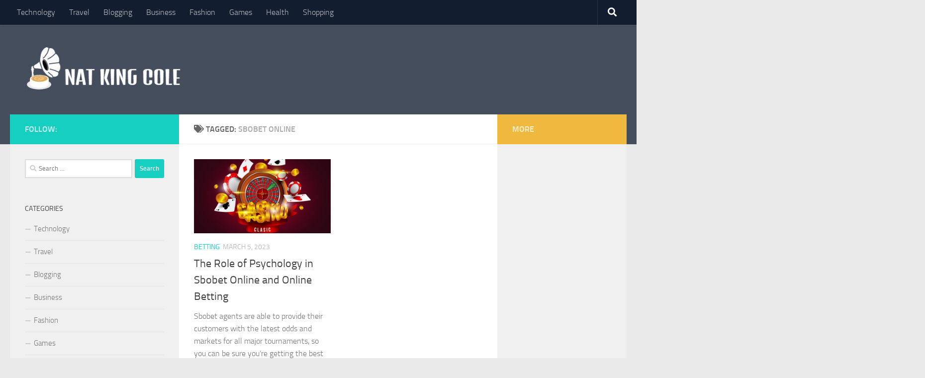

--- FILE ---
content_type: text/html; charset=UTF-8
request_url: https://naotenhoideia.com/tag/sbobet-online/
body_size: 9871
content:
<!DOCTYPE html>
<html class="no-js" lang="en-US">
<head>
  <meta charset="UTF-8">
  <meta name="viewport" content="width=device-width, initial-scale=1.0">
  <link rel="profile" href="https://gmpg.org/xfn/11" />
  <link rel="pingback" href="https://naotenhoideia.com/xmlrpc.php">

  <title>sbobet online &#8211; Nat King Cole</title>
<meta name='robots' content='max-image-preview:large' />
<script>document.documentElement.className = document.documentElement.className.replace("no-js","js");</script>
<link rel="alternate" type="application/rss+xml" title="Nat King Cole &raquo; Feed" href="https://naotenhoideia.com/feed/" />
<link rel="alternate" type="application/rss+xml" title="Nat King Cole &raquo; sbobet online Tag Feed" href="https://naotenhoideia.com/tag/sbobet-online/feed/" />
<style id='wp-img-auto-sizes-contain-inline-css'>
img:is([sizes=auto i],[sizes^="auto," i]){contain-intrinsic-size:3000px 1500px}
/*# sourceURL=wp-img-auto-sizes-contain-inline-css */
</style>

<style id='wp-emoji-styles-inline-css'>

	img.wp-smiley, img.emoji {
		display: inline !important;
		border: none !important;
		box-shadow: none !important;
		height: 1em !important;
		width: 1em !important;
		margin: 0 0.07em !important;
		vertical-align: -0.1em !important;
		background: none !important;
		padding: 0 !important;
	}
/*# sourceURL=wp-emoji-styles-inline-css */
</style>
<link rel='stylesheet' id='wp-block-library-css' href='https://naotenhoideia.com/wp-includes/css/dist/block-library/style.min.css?ver=6.9' media='all' />
<style id='wp-block-archives-inline-css'>
.wp-block-archives{box-sizing:border-box}.wp-block-archives-dropdown label{display:block}
/*# sourceURL=https://naotenhoideia.com/wp-includes/blocks/archives/style.min.css */
</style>
<style id='wp-block-categories-inline-css'>
.wp-block-categories{box-sizing:border-box}.wp-block-categories.alignleft{margin-right:2em}.wp-block-categories.alignright{margin-left:2em}.wp-block-categories.wp-block-categories-dropdown.aligncenter{text-align:center}.wp-block-categories .wp-block-categories__label{display:block;width:100%}
/*# sourceURL=https://naotenhoideia.com/wp-includes/blocks/categories/style.min.css */
</style>
<style id='wp-block-heading-inline-css'>
h1:where(.wp-block-heading).has-background,h2:where(.wp-block-heading).has-background,h3:where(.wp-block-heading).has-background,h4:where(.wp-block-heading).has-background,h5:where(.wp-block-heading).has-background,h6:where(.wp-block-heading).has-background{padding:1.25em 2.375em}h1.has-text-align-left[style*=writing-mode]:where([style*=vertical-lr]),h1.has-text-align-right[style*=writing-mode]:where([style*=vertical-rl]),h2.has-text-align-left[style*=writing-mode]:where([style*=vertical-lr]),h2.has-text-align-right[style*=writing-mode]:where([style*=vertical-rl]),h3.has-text-align-left[style*=writing-mode]:where([style*=vertical-lr]),h3.has-text-align-right[style*=writing-mode]:where([style*=vertical-rl]),h4.has-text-align-left[style*=writing-mode]:where([style*=vertical-lr]),h4.has-text-align-right[style*=writing-mode]:where([style*=vertical-rl]),h5.has-text-align-left[style*=writing-mode]:where([style*=vertical-lr]),h5.has-text-align-right[style*=writing-mode]:where([style*=vertical-rl]),h6.has-text-align-left[style*=writing-mode]:where([style*=vertical-lr]),h6.has-text-align-right[style*=writing-mode]:where([style*=vertical-rl]){rotate:180deg}
/*# sourceURL=https://naotenhoideia.com/wp-includes/blocks/heading/style.min.css */
</style>
<style id='wp-block-group-inline-css'>
.wp-block-group{box-sizing:border-box}:where(.wp-block-group.wp-block-group-is-layout-constrained){position:relative}
/*# sourceURL=https://naotenhoideia.com/wp-includes/blocks/group/style.min.css */
</style>
<style id='global-styles-inline-css'>
:root{--wp--preset--aspect-ratio--square: 1;--wp--preset--aspect-ratio--4-3: 4/3;--wp--preset--aspect-ratio--3-4: 3/4;--wp--preset--aspect-ratio--3-2: 3/2;--wp--preset--aspect-ratio--2-3: 2/3;--wp--preset--aspect-ratio--16-9: 16/9;--wp--preset--aspect-ratio--9-16: 9/16;--wp--preset--color--black: #000000;--wp--preset--color--cyan-bluish-gray: #abb8c3;--wp--preset--color--white: #ffffff;--wp--preset--color--pale-pink: #f78da7;--wp--preset--color--vivid-red: #cf2e2e;--wp--preset--color--luminous-vivid-orange: #ff6900;--wp--preset--color--luminous-vivid-amber: #fcb900;--wp--preset--color--light-green-cyan: #7bdcb5;--wp--preset--color--vivid-green-cyan: #00d084;--wp--preset--color--pale-cyan-blue: #8ed1fc;--wp--preset--color--vivid-cyan-blue: #0693e3;--wp--preset--color--vivid-purple: #9b51e0;--wp--preset--gradient--vivid-cyan-blue-to-vivid-purple: linear-gradient(135deg,rgb(6,147,227) 0%,rgb(155,81,224) 100%);--wp--preset--gradient--light-green-cyan-to-vivid-green-cyan: linear-gradient(135deg,rgb(122,220,180) 0%,rgb(0,208,130) 100%);--wp--preset--gradient--luminous-vivid-amber-to-luminous-vivid-orange: linear-gradient(135deg,rgb(252,185,0) 0%,rgb(255,105,0) 100%);--wp--preset--gradient--luminous-vivid-orange-to-vivid-red: linear-gradient(135deg,rgb(255,105,0) 0%,rgb(207,46,46) 100%);--wp--preset--gradient--very-light-gray-to-cyan-bluish-gray: linear-gradient(135deg,rgb(238,238,238) 0%,rgb(169,184,195) 100%);--wp--preset--gradient--cool-to-warm-spectrum: linear-gradient(135deg,rgb(74,234,220) 0%,rgb(151,120,209) 20%,rgb(207,42,186) 40%,rgb(238,44,130) 60%,rgb(251,105,98) 80%,rgb(254,248,76) 100%);--wp--preset--gradient--blush-light-purple: linear-gradient(135deg,rgb(255,206,236) 0%,rgb(152,150,240) 100%);--wp--preset--gradient--blush-bordeaux: linear-gradient(135deg,rgb(254,205,165) 0%,rgb(254,45,45) 50%,rgb(107,0,62) 100%);--wp--preset--gradient--luminous-dusk: linear-gradient(135deg,rgb(255,203,112) 0%,rgb(199,81,192) 50%,rgb(65,88,208) 100%);--wp--preset--gradient--pale-ocean: linear-gradient(135deg,rgb(255,245,203) 0%,rgb(182,227,212) 50%,rgb(51,167,181) 100%);--wp--preset--gradient--electric-grass: linear-gradient(135deg,rgb(202,248,128) 0%,rgb(113,206,126) 100%);--wp--preset--gradient--midnight: linear-gradient(135deg,rgb(2,3,129) 0%,rgb(40,116,252) 100%);--wp--preset--font-size--small: 13px;--wp--preset--font-size--medium: 20px;--wp--preset--font-size--large: 36px;--wp--preset--font-size--x-large: 42px;--wp--preset--spacing--20: 0.44rem;--wp--preset--spacing--30: 0.67rem;--wp--preset--spacing--40: 1rem;--wp--preset--spacing--50: 1.5rem;--wp--preset--spacing--60: 2.25rem;--wp--preset--spacing--70: 3.38rem;--wp--preset--spacing--80: 5.06rem;--wp--preset--shadow--natural: 6px 6px 9px rgba(0, 0, 0, 0.2);--wp--preset--shadow--deep: 12px 12px 50px rgba(0, 0, 0, 0.4);--wp--preset--shadow--sharp: 6px 6px 0px rgba(0, 0, 0, 0.2);--wp--preset--shadow--outlined: 6px 6px 0px -3px rgb(255, 255, 255), 6px 6px rgb(0, 0, 0);--wp--preset--shadow--crisp: 6px 6px 0px rgb(0, 0, 0);}:where(.is-layout-flex){gap: 0.5em;}:where(.is-layout-grid){gap: 0.5em;}body .is-layout-flex{display: flex;}.is-layout-flex{flex-wrap: wrap;align-items: center;}.is-layout-flex > :is(*, div){margin: 0;}body .is-layout-grid{display: grid;}.is-layout-grid > :is(*, div){margin: 0;}:where(.wp-block-columns.is-layout-flex){gap: 2em;}:where(.wp-block-columns.is-layout-grid){gap: 2em;}:where(.wp-block-post-template.is-layout-flex){gap: 1.25em;}:where(.wp-block-post-template.is-layout-grid){gap: 1.25em;}.has-black-color{color: var(--wp--preset--color--black) !important;}.has-cyan-bluish-gray-color{color: var(--wp--preset--color--cyan-bluish-gray) !important;}.has-white-color{color: var(--wp--preset--color--white) !important;}.has-pale-pink-color{color: var(--wp--preset--color--pale-pink) !important;}.has-vivid-red-color{color: var(--wp--preset--color--vivid-red) !important;}.has-luminous-vivid-orange-color{color: var(--wp--preset--color--luminous-vivid-orange) !important;}.has-luminous-vivid-amber-color{color: var(--wp--preset--color--luminous-vivid-amber) !important;}.has-light-green-cyan-color{color: var(--wp--preset--color--light-green-cyan) !important;}.has-vivid-green-cyan-color{color: var(--wp--preset--color--vivid-green-cyan) !important;}.has-pale-cyan-blue-color{color: var(--wp--preset--color--pale-cyan-blue) !important;}.has-vivid-cyan-blue-color{color: var(--wp--preset--color--vivid-cyan-blue) !important;}.has-vivid-purple-color{color: var(--wp--preset--color--vivid-purple) !important;}.has-black-background-color{background-color: var(--wp--preset--color--black) !important;}.has-cyan-bluish-gray-background-color{background-color: var(--wp--preset--color--cyan-bluish-gray) !important;}.has-white-background-color{background-color: var(--wp--preset--color--white) !important;}.has-pale-pink-background-color{background-color: var(--wp--preset--color--pale-pink) !important;}.has-vivid-red-background-color{background-color: var(--wp--preset--color--vivid-red) !important;}.has-luminous-vivid-orange-background-color{background-color: var(--wp--preset--color--luminous-vivid-orange) !important;}.has-luminous-vivid-amber-background-color{background-color: var(--wp--preset--color--luminous-vivid-amber) !important;}.has-light-green-cyan-background-color{background-color: var(--wp--preset--color--light-green-cyan) !important;}.has-vivid-green-cyan-background-color{background-color: var(--wp--preset--color--vivid-green-cyan) !important;}.has-pale-cyan-blue-background-color{background-color: var(--wp--preset--color--pale-cyan-blue) !important;}.has-vivid-cyan-blue-background-color{background-color: var(--wp--preset--color--vivid-cyan-blue) !important;}.has-vivid-purple-background-color{background-color: var(--wp--preset--color--vivid-purple) !important;}.has-black-border-color{border-color: var(--wp--preset--color--black) !important;}.has-cyan-bluish-gray-border-color{border-color: var(--wp--preset--color--cyan-bluish-gray) !important;}.has-white-border-color{border-color: var(--wp--preset--color--white) !important;}.has-pale-pink-border-color{border-color: var(--wp--preset--color--pale-pink) !important;}.has-vivid-red-border-color{border-color: var(--wp--preset--color--vivid-red) !important;}.has-luminous-vivid-orange-border-color{border-color: var(--wp--preset--color--luminous-vivid-orange) !important;}.has-luminous-vivid-amber-border-color{border-color: var(--wp--preset--color--luminous-vivid-amber) !important;}.has-light-green-cyan-border-color{border-color: var(--wp--preset--color--light-green-cyan) !important;}.has-vivid-green-cyan-border-color{border-color: var(--wp--preset--color--vivid-green-cyan) !important;}.has-pale-cyan-blue-border-color{border-color: var(--wp--preset--color--pale-cyan-blue) !important;}.has-vivid-cyan-blue-border-color{border-color: var(--wp--preset--color--vivid-cyan-blue) !important;}.has-vivid-purple-border-color{border-color: var(--wp--preset--color--vivid-purple) !important;}.has-vivid-cyan-blue-to-vivid-purple-gradient-background{background: var(--wp--preset--gradient--vivid-cyan-blue-to-vivid-purple) !important;}.has-light-green-cyan-to-vivid-green-cyan-gradient-background{background: var(--wp--preset--gradient--light-green-cyan-to-vivid-green-cyan) !important;}.has-luminous-vivid-amber-to-luminous-vivid-orange-gradient-background{background: var(--wp--preset--gradient--luminous-vivid-amber-to-luminous-vivid-orange) !important;}.has-luminous-vivid-orange-to-vivid-red-gradient-background{background: var(--wp--preset--gradient--luminous-vivid-orange-to-vivid-red) !important;}.has-very-light-gray-to-cyan-bluish-gray-gradient-background{background: var(--wp--preset--gradient--very-light-gray-to-cyan-bluish-gray) !important;}.has-cool-to-warm-spectrum-gradient-background{background: var(--wp--preset--gradient--cool-to-warm-spectrum) !important;}.has-blush-light-purple-gradient-background{background: var(--wp--preset--gradient--blush-light-purple) !important;}.has-blush-bordeaux-gradient-background{background: var(--wp--preset--gradient--blush-bordeaux) !important;}.has-luminous-dusk-gradient-background{background: var(--wp--preset--gradient--luminous-dusk) !important;}.has-pale-ocean-gradient-background{background: var(--wp--preset--gradient--pale-ocean) !important;}.has-electric-grass-gradient-background{background: var(--wp--preset--gradient--electric-grass) !important;}.has-midnight-gradient-background{background: var(--wp--preset--gradient--midnight) !important;}.has-small-font-size{font-size: var(--wp--preset--font-size--small) !important;}.has-medium-font-size{font-size: var(--wp--preset--font-size--medium) !important;}.has-large-font-size{font-size: var(--wp--preset--font-size--large) !important;}.has-x-large-font-size{font-size: var(--wp--preset--font-size--x-large) !important;}
/*# sourceURL=global-styles-inline-css */
</style>

<style id='classic-theme-styles-inline-css'>
/*! This file is auto-generated */
.wp-block-button__link{color:#fff;background-color:#32373c;border-radius:9999px;box-shadow:none;text-decoration:none;padding:calc(.667em + 2px) calc(1.333em + 2px);font-size:1.125em}.wp-block-file__button{background:#32373c;color:#fff;text-decoration:none}
/*# sourceURL=/wp-includes/css/classic-themes.min.css */
</style>
<link rel='stylesheet' id='hueman-main-style-css' href='https://naotenhoideia.com/wp-content/themes/hueman/assets/front/css/main.min.css?ver=3.7.27' media='all' />
<style id='hueman-main-style-inline-css'>
body { font-size:1.00rem; }@media only screen and (min-width: 720px) {
        .nav > li { font-size:1.00rem; }
      }.is-scrolled #header #nav-mobile { background-color: #454e5c; background-color: rgba(69,78,92,0.90) }.site-title a img { max-height: 100px; }body { background-color: #eaeaea; }
/*# sourceURL=hueman-main-style-inline-css */
</style>
<link rel='stylesheet' id='hueman-font-awesome-css' href='https://naotenhoideia.com/wp-content/themes/hueman/assets/front/css/font-awesome.min.css?ver=3.7.27' media='all' />
<script src="https://naotenhoideia.com/wp-includes/js/jquery/jquery.min.js?ver=3.7.1" id="jquery-core-js"></script>
<script src="https://naotenhoideia.com/wp-includes/js/jquery/jquery-migrate.min.js?ver=3.4.1" id="jquery-migrate-js"></script>
<link rel="https://api.w.org/" href="https://naotenhoideia.com/wp-json/" /><link rel="alternate" title="JSON" type="application/json" href="https://naotenhoideia.com/wp-json/wp/v2/tags/50" /><link rel="EditURI" type="application/rsd+xml" title="RSD" href="https://naotenhoideia.com/xmlrpc.php?rsd" />
<meta name="generator" content="WordPress 6.9" />
    <link rel="preload" as="font" type="font/woff2" href="https://naotenhoideia.com/wp-content/themes/hueman/assets/front/webfonts/fa-brands-400.woff2?v=5.15.2" crossorigin="anonymous"/>
    <link rel="preload" as="font" type="font/woff2" href="https://naotenhoideia.com/wp-content/themes/hueman/assets/front/webfonts/fa-regular-400.woff2?v=5.15.2" crossorigin="anonymous"/>
    <link rel="preload" as="font" type="font/woff2" href="https://naotenhoideia.com/wp-content/themes/hueman/assets/front/webfonts/fa-solid-900.woff2?v=5.15.2" crossorigin="anonymous"/>
  <link rel="preload" as="font" type="font/woff" href="https://naotenhoideia.com/wp-content/themes/hueman/assets/front/fonts/titillium-light-webfont.woff" crossorigin="anonymous"/>
<link rel="preload" as="font" type="font/woff" href="https://naotenhoideia.com/wp-content/themes/hueman/assets/front/fonts/titillium-lightitalic-webfont.woff" crossorigin="anonymous"/>
<link rel="preload" as="font" type="font/woff" href="https://naotenhoideia.com/wp-content/themes/hueman/assets/front/fonts/titillium-regular-webfont.woff" crossorigin="anonymous"/>
<link rel="preload" as="font" type="font/woff" href="https://naotenhoideia.com/wp-content/themes/hueman/assets/front/fonts/titillium-regularitalic-webfont.woff" crossorigin="anonymous"/>
<link rel="preload" as="font" type="font/woff" href="https://naotenhoideia.com/wp-content/themes/hueman/assets/front/fonts/titillium-semibold-webfont.woff" crossorigin="anonymous"/>
<style>
  /*  base : fonts
/* ------------------------------------ */
body { font-family: "Titillium", Arial, sans-serif; }
@font-face {
  font-family: 'Titillium';
  src: url('https://naotenhoideia.com/wp-content/themes/hueman/assets/front/fonts/titillium-light-webfont.eot');
  src: url('https://naotenhoideia.com/wp-content/themes/hueman/assets/front/fonts/titillium-light-webfont.svg#titillium-light-webfont') format('svg'),
     url('https://naotenhoideia.com/wp-content/themes/hueman/assets/front/fonts/titillium-light-webfont.eot?#iefix') format('embedded-opentype'),
     url('https://naotenhoideia.com/wp-content/themes/hueman/assets/front/fonts/titillium-light-webfont.woff') format('woff'),
     url('https://naotenhoideia.com/wp-content/themes/hueman/assets/front/fonts/titillium-light-webfont.ttf') format('truetype');
  font-weight: 300;
  font-style: normal;
}
@font-face {
  font-family: 'Titillium';
  src: url('https://naotenhoideia.com/wp-content/themes/hueman/assets/front/fonts/titillium-lightitalic-webfont.eot');
  src: url('https://naotenhoideia.com/wp-content/themes/hueman/assets/front/fonts/titillium-lightitalic-webfont.svg#titillium-lightitalic-webfont') format('svg'),
     url('https://naotenhoideia.com/wp-content/themes/hueman/assets/front/fonts/titillium-lightitalic-webfont.eot?#iefix') format('embedded-opentype'),
     url('https://naotenhoideia.com/wp-content/themes/hueman/assets/front/fonts/titillium-lightitalic-webfont.woff') format('woff'),
     url('https://naotenhoideia.com/wp-content/themes/hueman/assets/front/fonts/titillium-lightitalic-webfont.ttf') format('truetype');
  font-weight: 300;
  font-style: italic;
}
@font-face {
  font-family: 'Titillium';
  src: url('https://naotenhoideia.com/wp-content/themes/hueman/assets/front/fonts/titillium-regular-webfont.eot');
  src: url('https://naotenhoideia.com/wp-content/themes/hueman/assets/front/fonts/titillium-regular-webfont.svg#titillium-regular-webfont') format('svg'),
     url('https://naotenhoideia.com/wp-content/themes/hueman/assets/front/fonts/titillium-regular-webfont.eot?#iefix') format('embedded-opentype'),
     url('https://naotenhoideia.com/wp-content/themes/hueman/assets/front/fonts/titillium-regular-webfont.woff') format('woff'),
     url('https://naotenhoideia.com/wp-content/themes/hueman/assets/front/fonts/titillium-regular-webfont.ttf') format('truetype');
  font-weight: 400;
  font-style: normal;
}
@font-face {
  font-family: 'Titillium';
  src: url('https://naotenhoideia.com/wp-content/themes/hueman/assets/front/fonts/titillium-regularitalic-webfont.eot');
  src: url('https://naotenhoideia.com/wp-content/themes/hueman/assets/front/fonts/titillium-regularitalic-webfont.svg#titillium-regular-webfont') format('svg'),
     url('https://naotenhoideia.com/wp-content/themes/hueman/assets/front/fonts/titillium-regularitalic-webfont.eot?#iefix') format('embedded-opentype'),
     url('https://naotenhoideia.com/wp-content/themes/hueman/assets/front/fonts/titillium-regularitalic-webfont.woff') format('woff'),
     url('https://naotenhoideia.com/wp-content/themes/hueman/assets/front/fonts/titillium-regularitalic-webfont.ttf') format('truetype');
  font-weight: 400;
  font-style: italic;
}
@font-face {
    font-family: 'Titillium';
    src: url('https://naotenhoideia.com/wp-content/themes/hueman/assets/front/fonts/titillium-semibold-webfont.eot');
    src: url('https://naotenhoideia.com/wp-content/themes/hueman/assets/front/fonts/titillium-semibold-webfont.svg#titillium-semibold-webfont') format('svg'),
         url('https://naotenhoideia.com/wp-content/themes/hueman/assets/front/fonts/titillium-semibold-webfont.eot?#iefix') format('embedded-opentype'),
         url('https://naotenhoideia.com/wp-content/themes/hueman/assets/front/fonts/titillium-semibold-webfont.woff') format('woff'),
         url('https://naotenhoideia.com/wp-content/themes/hueman/assets/front/fonts/titillium-semibold-webfont.ttf') format('truetype');
  font-weight: 600;
  font-style: normal;
}
</style>
  <!--[if lt IE 9]>
<script src="https://naotenhoideia.com/wp-content/themes/hueman/assets/front/js/ie/html5shiv-printshiv.min.js"></script>
<script src="https://naotenhoideia.com/wp-content/themes/hueman/assets/front/js/ie/selectivizr.js"></script>
<![endif]-->
<link rel="icon" href="https://naotenhoideia.com/wp-content/uploads/2022/08/cropped-cropped-Nat-King-Cole-2-32x32.jpg" sizes="32x32" />
<link rel="icon" href="https://naotenhoideia.com/wp-content/uploads/2022/08/cropped-cropped-Nat-King-Cole-2-192x192.jpg" sizes="192x192" />
<link rel="apple-touch-icon" href="https://naotenhoideia.com/wp-content/uploads/2022/08/cropped-cropped-Nat-King-Cole-2-180x180.jpg" />
<meta name="msapplication-TileImage" content="https://naotenhoideia.com/wp-content/uploads/2022/08/cropped-cropped-Nat-King-Cole-2-270x270.jpg" />
</head>

<body class="archive tag tag-sbobet-online tag-50 wp-custom-logo wp-embed-responsive wp-theme-hueman col-3cm full-width topbar-enabled header-desktop-sticky header-mobile-sticky hueman-3-7-27 chrome">
<div id="wrapper">
  <a class="screen-reader-text skip-link" href="#content">Skip to content</a>
  
  <header id="header" class="top-menu-mobile-on one-mobile-menu top_menu header-ads-desktop  topbar-transparent no-header-img">
        <nav class="nav-container group mobile-menu mobile-sticky " id="nav-mobile" data-menu-id="header-1">
  <div class="mobile-title-logo-in-header"><p class="site-title">                  <a class="custom-logo-link" href="https://naotenhoideia.com/" rel="home" title="Nat King Cole | Home page"><img src="https://naotenhoideia.com/wp-content/uploads/2022/08/cropped-Nat-King-Cole-2.jpg" alt="Nat King Cole" width="387" height="119"/></a>                </p></div>
        
                    <!-- <div class="ham__navbar-toggler collapsed" aria-expanded="false">
          <div class="ham__navbar-span-wrapper">
            <span class="ham-toggler-menu__span"></span>
          </div>
        </div> -->
        <button class="ham__navbar-toggler-two collapsed" title="Menu" aria-expanded="false">
          <span class="ham__navbar-span-wrapper">
            <span class="line line-1"></span>
            <span class="line line-2"></span>
            <span class="line line-3"></span>
          </span>
        </button>
            
      <div class="nav-text"></div>
      <div class="nav-wrap container">
                  <ul class="nav container-inner group mobile-search">
                            <li>
                  <form role="search" method="get" class="search-form" action="https://naotenhoideia.com/">
				<label>
					<span class="screen-reader-text">Search for:</span>
					<input type="search" class="search-field" placeholder="Search &hellip;" value="" name="s" />
				</label>
				<input type="submit" class="search-submit" value="Search" />
			</form>                </li>
                      </ul>
                <ul id="menu-topbar" class="nav container-inner group"><li id="menu-item-93" class="menu-item menu-item-type-taxonomy menu-item-object-category menu-item-93"><a href="https://naotenhoideia.com/category/technology/">Technology</a></li>
<li id="menu-item-94" class="menu-item menu-item-type-taxonomy menu-item-object-category menu-item-94"><a href="https://naotenhoideia.com/category/travel/">Travel</a></li>
<li id="menu-item-95" class="menu-item menu-item-type-taxonomy menu-item-object-category menu-item-95"><a href="https://naotenhoideia.com/category/blogging/">Blogging</a></li>
<li id="menu-item-96" class="menu-item menu-item-type-taxonomy menu-item-object-category menu-item-96"><a href="https://naotenhoideia.com/category/business/">Business</a></li>
<li id="menu-item-97" class="menu-item menu-item-type-taxonomy menu-item-object-category menu-item-97"><a href="https://naotenhoideia.com/category/fashion/">Fashion</a></li>
<li id="menu-item-98" class="menu-item menu-item-type-taxonomy menu-item-object-category menu-item-98"><a href="https://naotenhoideia.com/category/games/">Games</a></li>
<li id="menu-item-99" class="menu-item menu-item-type-taxonomy menu-item-object-category menu-item-99"><a href="https://naotenhoideia.com/category/health/">Health</a></li>
<li id="menu-item-100" class="menu-item menu-item-type-taxonomy menu-item-object-category menu-item-100"><a href="https://naotenhoideia.com/category/shopping/">Shopping</a></li>
</ul>      </div>
</nav><!--/#nav-topbar-->  
        <nav class="nav-container group desktop-menu desktop-sticky " id="nav-topbar" data-menu-id="header-2">
    <div class="nav-text"></div>
  <div class="topbar-toggle-down">
    <i class="fas fa-angle-double-down" aria-hidden="true" data-toggle="down" title="Expand menu"></i>
    <i class="fas fa-angle-double-up" aria-hidden="true" data-toggle="up" title="Collapse menu"></i>
  </div>
  <div class="nav-wrap container">
    <ul id="menu-topbar-1" class="nav container-inner group"><li class="menu-item menu-item-type-taxonomy menu-item-object-category menu-item-93"><a href="https://naotenhoideia.com/category/technology/">Technology</a></li>
<li class="menu-item menu-item-type-taxonomy menu-item-object-category menu-item-94"><a href="https://naotenhoideia.com/category/travel/">Travel</a></li>
<li class="menu-item menu-item-type-taxonomy menu-item-object-category menu-item-95"><a href="https://naotenhoideia.com/category/blogging/">Blogging</a></li>
<li class="menu-item menu-item-type-taxonomy menu-item-object-category menu-item-96"><a href="https://naotenhoideia.com/category/business/">Business</a></li>
<li class="menu-item menu-item-type-taxonomy menu-item-object-category menu-item-97"><a href="https://naotenhoideia.com/category/fashion/">Fashion</a></li>
<li class="menu-item menu-item-type-taxonomy menu-item-object-category menu-item-98"><a href="https://naotenhoideia.com/category/games/">Games</a></li>
<li class="menu-item menu-item-type-taxonomy menu-item-object-category menu-item-99"><a href="https://naotenhoideia.com/category/health/">Health</a></li>
<li class="menu-item menu-item-type-taxonomy menu-item-object-category menu-item-100"><a href="https://naotenhoideia.com/category/shopping/">Shopping</a></li>
</ul>  </div>
      <div id="topbar-header-search" class="container">
      <div class="container-inner">
        <button class="toggle-search"><i class="fas fa-search"></i></button>
        <div class="search-expand">
          <div class="search-expand-inner"><form role="search" method="get" class="search-form" action="https://naotenhoideia.com/">
				<label>
					<span class="screen-reader-text">Search for:</span>
					<input type="search" class="search-field" placeholder="Search &hellip;" value="" name="s" />
				</label>
				<input type="submit" class="search-submit" value="Search" />
			</form></div>
        </div>
      </div><!--/.container-inner-->
    </div><!--/.container-->
  
</nav><!--/#nav-topbar-->  
  <div class="container group">
        <div class="container-inner">

                    <div class="group hu-pad central-header-zone">
                  <div class="logo-tagline-group">
                      <p class="site-title">                  <a class="custom-logo-link" href="https://naotenhoideia.com/" rel="home" title="Nat King Cole | Home page"><img src="https://naotenhoideia.com/wp-content/uploads/2022/08/cropped-Nat-King-Cole-2.jpg" alt="Nat King Cole" width="387" height="119"/></a>                </p>                                        </div>

                                </div>
      
      
    </div><!--/.container-inner-->
      </div><!--/.container-->

</header><!--/#header-->
  
  <div class="container" id="page">
    <div class="container-inner">
            <div class="main">
        <div class="main-inner group">
          
              <main class="content" id="content">
              <div class="page-title hu-pad group">
          	    		<h1><i class="fas fa-tags"></i>Tagged: <span>sbobet online </span></h1>
    	
    </div><!--/.page-title-->
          <div class="hu-pad group">
            
  <div id="grid-wrapper" class="post-list group">
    <div class="post-row">        <article id="post-152" class="group grid-item post-152 post type-post status-publish format-standard has-post-thumbnail hentry category-betting tag-sbobet-online">
	<div class="post-inner post-hover">
      		<div class="post-thumbnail">
  			<a href="https://naotenhoideia.com/the-role-of-psychology-in-sbobet-online-and-online-betting/">
            				<img width="626" height="340" src="https://naotenhoideia.com/wp-content/uploads/2023/03/image-120-626x340.jpg" class="attachment-thumb-large size-thumb-large wp-post-image" alt="The Role of Psychology in Sbobet Online and Online Betting" decoding="async" fetchpriority="high" />  				  				  				  			</a>
  			  		</div><!--/.post-thumbnail-->
          		<div class="post-meta group">
          			  <p class="post-category"><a href="https://naotenhoideia.com/category/betting/" rel="category tag">Betting</a></p>
                  			  <p class="post-date">
  <time class="published updated" datetime="2023-03-05 12:39:45">March 5, 2023</time>
</p>

  <p class="post-byline" style="display:none">&nbsp;by    <span class="vcard author">
      <span class="fn"><a href="https://naotenhoideia.com/author/admin/" title="Posts by admin" rel="author">admin</a></span>
    </span> &middot; Published <span class="published">March 5, 2023</span>
     &middot; Last modified <span class="updated">March 9, 2023</span>  </p>
          		</div><!--/.post-meta-->
    		<h2 class="post-title entry-title">
			<a href="https://naotenhoideia.com/the-role-of-psychology-in-sbobet-online-and-online-betting/" rel="bookmark">The Role of Psychology in Sbobet Online and Online Betting</a>
		</h2><!--/.post-title-->

				<div class="entry excerpt entry-summary">
			<p>Sbobet agents are able to provide their customers with the latest odds and markets for all major tournaments, so you can be sure you&#8217;re getting the best possible value for your bets. If you&#8217;re&#46;&#46;&#46;</p>
		</div><!--/.entry-->
		
	</div><!--/.post-inner-->
</article><!--/.post-->
    </div>  </div><!--/.post-list-->

<nav class="pagination group">
			<ul class="group">
			<li class="prev left"></li>
			<li class="next right"></li>
		</ul>
	</nav><!--/.pagination-->
          </div><!--/.hu-pad-->
            </main><!--/.content-->
          

	<div class="sidebar s1 collapsed" data-position="left" data-layout="col-3cm" data-sb-id="s1">

		<button class="sidebar-toggle" title="Expand Sidebar"><i class="fas sidebar-toggle-arrows"></i></button>

		<div class="sidebar-content">

			           			<div class="sidebar-top group">
                        <p>Follow:</p>                      			</div>
			
			
			
			<div id="search-2" class="widget widget_search"><form role="search" method="get" class="search-form" action="https://naotenhoideia.com/">
				<label>
					<span class="screen-reader-text">Search for:</span>
					<input type="search" class="search-field" placeholder="Search &hellip;" value="" name="s" />
				</label>
				<input type="submit" class="search-submit" value="Search" />
			</form></div><div id="nav_menu-2" class="widget widget_nav_menu"><h3 class="widget-title">Categories</h3><div class="menu-topbar-container"><ul id="menu-topbar-2" class="menu"><li class="menu-item menu-item-type-taxonomy menu-item-object-category menu-item-93"><a href="https://naotenhoideia.com/category/technology/">Technology</a></li>
<li class="menu-item menu-item-type-taxonomy menu-item-object-category menu-item-94"><a href="https://naotenhoideia.com/category/travel/">Travel</a></li>
<li class="menu-item menu-item-type-taxonomy menu-item-object-category menu-item-95"><a href="https://naotenhoideia.com/category/blogging/">Blogging</a></li>
<li class="menu-item menu-item-type-taxonomy menu-item-object-category menu-item-96"><a href="https://naotenhoideia.com/category/business/">Business</a></li>
<li class="menu-item menu-item-type-taxonomy menu-item-object-category menu-item-97"><a href="https://naotenhoideia.com/category/fashion/">Fashion</a></li>
<li class="menu-item menu-item-type-taxonomy menu-item-object-category menu-item-98"><a href="https://naotenhoideia.com/category/games/">Games</a></li>
<li class="menu-item menu-item-type-taxonomy menu-item-object-category menu-item-99"><a href="https://naotenhoideia.com/category/health/">Health</a></li>
<li class="menu-item menu-item-type-taxonomy menu-item-object-category menu-item-100"><a href="https://naotenhoideia.com/category/shopping/">Shopping</a></li>
</ul></div></div>
		<div id="recent-posts-2" class="widget widget_recent_entries">
		<h3 class="widget-title">Recent Posts</h3>
		<ul>
											<li>
					<a href="https://naotenhoideia.com/elevate-your-wardrobe-the-best-picks-from-aimsey-official-store/">Elevate Your Wardrobe: The Best Picks from Aimsey Official Store</a>
									</li>
											<li>
					<a href="https://naotenhoideia.com/young-the-giant-merchandise-top-picks-for-fans-and-collectors/">Young The Giant Merchandise: Top Picks for Fans and Collectors</a>
									</li>
											<li>
					<a href="https://naotenhoideia.com/unveiling-the-atlyss-merchandise-your-ultimate-guide-to-official-products/">Unveiling the Atlyss Merchandise: Your Ultimate Guide to Official Products</a>
									</li>
											<li>
					<a href="https://naotenhoideia.com/cat-lovers-rejoice-the-night-of-the-living-cat-official-shop-is-here/">Cat Lovers Rejoice: The Night Of The Living Cat Official Shop is Here!</a>
									</li>
											<li>
					<a href="https://naotenhoideia.com/the-ultimate-pubg-merchandise-collection-exclusive-items-you-need/">The Ultimate PUBG Merchandise Collection: Exclusive Items You Need</a>
									</li>
					</ul>

		</div>
		</div><!--/.sidebar-content-->

	</div><!--/.sidebar-->

	<div class="sidebar s2 collapsed" data-position="right" data-layout="col-3cm" data-sb-id="s2">

	<button class="sidebar-toggle" title="Expand Sidebar"><i class="fas sidebar-toggle-arrows"></i></button>

	<div class="sidebar-content">

		  		<div class="sidebar-top group">
        <p>More</p>  		</div>
		
		
		
	</div><!--/.sidebar-content-->

</div><!--/.sidebar-->

        </div><!--/.main-inner-->
      </div><!--/.main-->
    </div><!--/.container-inner-->
  </div><!--/.container-->
    <footer id="footer">

    
    
        <section class="container" id="footer-widgets">
          <div class="container-inner">

            <div class="hu-pad group">

                                <div class="footer-widget-1 grid one-third ">
                    <div id="block-5" class="widget widget_block"><div class="wp-block-group"><div class="wp-block-group__inner-container is-layout-flow wp-block-group-is-layout-flow"><h2 class="wp-block-heading">Archives</h2><ul class="wp-block-archives-list wp-block-archives">	<li><a href='https://naotenhoideia.com/2026/01/'>January 2026</a></li>
	<li><a href='https://naotenhoideia.com/2025/12/'>December 2025</a></li>
	<li><a href='https://naotenhoideia.com/2025/11/'>November 2025</a></li>
	<li><a href='https://naotenhoideia.com/2025/10/'>October 2025</a></li>
	<li><a href='https://naotenhoideia.com/2025/09/'>September 2025</a></li>
	<li><a href='https://naotenhoideia.com/2025/08/'>August 2025</a></li>
	<li><a href='https://naotenhoideia.com/2025/07/'>July 2025</a></li>
	<li><a href='https://naotenhoideia.com/2025/06/'>June 2025</a></li>
	<li><a href='https://naotenhoideia.com/2025/03/'>March 2025</a></li>
	<li><a href='https://naotenhoideia.com/2025/02/'>February 2025</a></li>
	<li><a href='https://naotenhoideia.com/2025/01/'>January 2025</a></li>
	<li><a href='https://naotenhoideia.com/2024/12/'>December 2024</a></li>
	<li><a href='https://naotenhoideia.com/2024/11/'>November 2024</a></li>
	<li><a href='https://naotenhoideia.com/2024/10/'>October 2024</a></li>
	<li><a href='https://naotenhoideia.com/2024/09/'>September 2024</a></li>
	<li><a href='https://naotenhoideia.com/2024/08/'>August 2024</a></li>
	<li><a href='https://naotenhoideia.com/2024/07/'>July 2024</a></li>
	<li><a href='https://naotenhoideia.com/2024/06/'>June 2024</a></li>
	<li><a href='https://naotenhoideia.com/2024/05/'>May 2024</a></li>
	<li><a href='https://naotenhoideia.com/2024/04/'>April 2024</a></li>
	<li><a href='https://naotenhoideia.com/2024/03/'>March 2024</a></li>
	<li><a href='https://naotenhoideia.com/2024/02/'>February 2024</a></li>
	<li><a href='https://naotenhoideia.com/2024/01/'>January 2024</a></li>
	<li><a href='https://naotenhoideia.com/2023/12/'>December 2023</a></li>
	<li><a href='https://naotenhoideia.com/2023/11/'>November 2023</a></li>
	<li><a href='https://naotenhoideia.com/2023/10/'>October 2023</a></li>
	<li><a href='https://naotenhoideia.com/2023/09/'>September 2023</a></li>
	<li><a href='https://naotenhoideia.com/2023/08/'>August 2023</a></li>
	<li><a href='https://naotenhoideia.com/2023/07/'>July 2023</a></li>
	<li><a href='https://naotenhoideia.com/2023/06/'>June 2023</a></li>
	<li><a href='https://naotenhoideia.com/2023/05/'>May 2023</a></li>
	<li><a href='https://naotenhoideia.com/2023/04/'>April 2023</a></li>
	<li><a href='https://naotenhoideia.com/2023/03/'>March 2023</a></li>
	<li><a href='https://naotenhoideia.com/2023/02/'>February 2023</a></li>
	<li><a href='https://naotenhoideia.com/2023/01/'>January 2023</a></li>
	<li><a href='https://naotenhoideia.com/2022/12/'>December 2022</a></li>
	<li><a href='https://naotenhoideia.com/2022/11/'>November 2022</a></li>
</ul></div></div></div><div id="block-6" class="widget widget_block"><div class="wp-block-group"><div class="wp-block-group__inner-container is-layout-flow wp-block-group-is-layout-flow"><h2 class="wp-block-heading">Categories</h2><ul class="wp-block-categories-list wp-block-categories">	<li class="cat-item cat-item-49"><a href="https://naotenhoideia.com/category/betting/">Betting</a>
</li>
	<li class="cat-item cat-item-3"><a href="https://naotenhoideia.com/category/business/">Business</a>
</li>
	<li class="cat-item cat-item-4"><a href="https://naotenhoideia.com/category/casino/">Casino</a>
</li>
	<li class="cat-item cat-item-5"><a href="https://naotenhoideia.com/category/dating/">Dating</a>
</li>
	<li class="cat-item cat-item-6"><a href="https://naotenhoideia.com/category/education/">Education</a>
</li>
	<li class="cat-item cat-item-7"><a href="https://naotenhoideia.com/category/entertainment/">Entertainment</a>
</li>
	<li class="cat-item cat-item-8"><a href="https://naotenhoideia.com/category/fashion/">Fashion</a>
</li>
	<li class="cat-item cat-item-116"><a href="https://naotenhoideia.com/category/gambing/">Gambing</a>
</li>
	<li class="cat-item cat-item-9"><a href="https://naotenhoideia.com/category/gambling/">Gambling</a>
</li>
	<li class="cat-item cat-item-262"><a href="https://naotenhoideia.com/category/game/">Game</a>
</li>
	<li class="cat-item cat-item-10"><a href="https://naotenhoideia.com/category/games/">Games</a>
</li>
	<li class="cat-item cat-item-11"><a href="https://naotenhoideia.com/category/health/">Health</a>
</li>
	<li class="cat-item cat-item-82"><a href="https://naotenhoideia.com/category/home/">Home</a>
</li>
	<li class="cat-item cat-item-143"><a href="https://naotenhoideia.com/category/law/">Law</a>
</li>
	<li class="cat-item cat-item-109"><a href="https://naotenhoideia.com/category/news/">News</a>
</li>
	<li class="cat-item cat-item-178"><a href="https://naotenhoideia.com/category/poker/">Poker</a>
</li>
	<li class="cat-item cat-item-12"><a href="https://naotenhoideia.com/category/products/">Products</a>
</li>
	<li class="cat-item cat-item-89"><a href="https://naotenhoideia.com/category/service/">Service</a>
</li>
	<li class="cat-item cat-item-232"><a href="https://naotenhoideia.com/category/services/">Services</a>
</li>
	<li class="cat-item cat-item-13"><a href="https://naotenhoideia.com/category/shopping/">Shopping</a>
</li>
	<li class="cat-item cat-item-44"><a href="https://naotenhoideia.com/category/slot/">Slot</a>
</li>
	<li class="cat-item cat-item-210"><a href="https://naotenhoideia.com/category/social/">Social</a>
</li>
	<li class="cat-item cat-item-166"><a href="https://naotenhoideia.com/category/sports/">sports</a>
</li>
	<li class="cat-item cat-item-14"><a href="https://naotenhoideia.com/category/technology/">Technology</a>
</li>
	<li class="cat-item cat-item-15"><a href="https://naotenhoideia.com/category/travel/">Travel</a>
</li>
	<li class="cat-item cat-item-1"><a href="https://naotenhoideia.com/category/uncategorized/">Uncategorized</a>
</li>
</ul></div></div></div>                  </div>
                                <div class="footer-widget-2 grid one-third ">
                                      </div>
                                <div class="footer-widget-3 grid one-third last">
                                      </div>
              
            </div><!--/.hu-pad-->

          </div><!--/.container-inner-->
        </section><!--/.container-->

    
    
    <section class="container" id="footer-bottom">
      <div class="container-inner">

        <a id="back-to-top" href="#"><i class="fas fa-angle-up"></i></a>

        <div class="hu-pad group">

          <div class="grid one-half">
                        
            <div id="copyright">
                <p>Nat King Cole &copy; 2026. All Rights Reserved.</p>
            </div><!--/#copyright-->

                                                          <div id="credit" style="">
                    <p>Powered by&nbsp;<a class="fab fa-wordpress" title="Powered by WordPress" href="https://wordpress.org/" target="_blank" rel="noopener noreferrer"></a> - Designed with the&nbsp;<a href="https://presscustomizr.com/hueman/" title="Hueman theme">Hueman theme</a></p>
                  </div><!--/#credit-->
                          
          </div>

          <div class="grid one-half last">
                                                                                </div>

        </div><!--/.hu-pad-->

      </div><!--/.container-inner-->
    </section><!--/.container-->

  </footer><!--/#footer-->

</div><!--/#wrapper-->

<script type="speculationrules">
{"prefetch":[{"source":"document","where":{"and":[{"href_matches":"/*"},{"not":{"href_matches":["/wp-*.php","/wp-admin/*","/wp-content/uploads/*","/wp-content/*","/wp-content/plugins/*","/wp-content/themes/hueman/*","/*\\?(.+)"]}},{"not":{"selector_matches":"a[rel~=\"nofollow\"]"}},{"not":{"selector_matches":".no-prefetch, .no-prefetch a"}}]},"eagerness":"conservative"}]}
</script>
<script src="https://naotenhoideia.com/wp-includes/js/underscore.min.js?ver=1.13.7" id="underscore-js"></script>
<script id="hu-front-scripts-js-extra">
var HUParams = {"_disabled":[],"SmoothScroll":{"Enabled":false,"Options":{"touchpadSupport":false}},"centerAllImg":"1","timerOnScrollAllBrowsers":"1","extLinksStyle":"","extLinksTargetExt":"","extLinksSkipSelectors":{"classes":["btn","button"],"ids":[]},"imgSmartLoadEnabled":"","imgSmartLoadOpts":{"parentSelectors":[".container .content",".post-row",".container .sidebar","#footer","#header-widgets"],"opts":{"excludeImg":[".tc-holder-img"],"fadeIn_options":100,"threshold":0}},"goldenRatio":"1.618","gridGoldenRatioLimit":"350","sbStickyUserSettings":{"desktop":false,"mobile":false},"sidebarOneWidth":"340","sidebarTwoWidth":"260","isWPMobile":"","menuStickyUserSettings":{"desktop":"stick_up","mobile":"stick_up"},"mobileSubmenuExpandOnClick":"1","submenuTogglerIcon":"\u003Ci class=\"fas fa-angle-down\"\u003E\u003C/i\u003E","isDevMode":"","ajaxUrl":"https://naotenhoideia.com/?huajax=1","frontNonce":{"id":"HuFrontNonce","handle":"ad60eecad0"},"isWelcomeNoteOn":"","welcomeContent":"","i18n":{"collapsibleExpand":"Expand","collapsibleCollapse":"Collapse"},"deferFontAwesome":"","fontAwesomeUrl":"https://naotenhoideia.com/wp-content/themes/hueman/assets/front/css/font-awesome.min.css?3.7.27","mainScriptUrl":"https://naotenhoideia.com/wp-content/themes/hueman/assets/front/js/scripts.min.js?3.7.27","flexSliderNeeded":"","flexSliderOptions":{"is_rtl":false,"has_touch_support":true,"is_slideshow":false,"slideshow_speed":5000}};
//# sourceURL=hu-front-scripts-js-extra
</script>
<script src="https://naotenhoideia.com/wp-content/themes/hueman/assets/front/js/scripts.min.js?ver=3.7.27" id="hu-front-scripts-js" defer></script>
<script id="wp-emoji-settings" type="application/json">
{"baseUrl":"https://s.w.org/images/core/emoji/17.0.2/72x72/","ext":".png","svgUrl":"https://s.w.org/images/core/emoji/17.0.2/svg/","svgExt":".svg","source":{"concatemoji":"https://naotenhoideia.com/wp-includes/js/wp-emoji-release.min.js?ver=6.9"}}
</script>
<script type="module">
/*! This file is auto-generated */
const a=JSON.parse(document.getElementById("wp-emoji-settings").textContent),o=(window._wpemojiSettings=a,"wpEmojiSettingsSupports"),s=["flag","emoji"];function i(e){try{var t={supportTests:e,timestamp:(new Date).valueOf()};sessionStorage.setItem(o,JSON.stringify(t))}catch(e){}}function c(e,t,n){e.clearRect(0,0,e.canvas.width,e.canvas.height),e.fillText(t,0,0);t=new Uint32Array(e.getImageData(0,0,e.canvas.width,e.canvas.height).data);e.clearRect(0,0,e.canvas.width,e.canvas.height),e.fillText(n,0,0);const a=new Uint32Array(e.getImageData(0,0,e.canvas.width,e.canvas.height).data);return t.every((e,t)=>e===a[t])}function p(e,t){e.clearRect(0,0,e.canvas.width,e.canvas.height),e.fillText(t,0,0);var n=e.getImageData(16,16,1,1);for(let e=0;e<n.data.length;e++)if(0!==n.data[e])return!1;return!0}function u(e,t,n,a){switch(t){case"flag":return n(e,"\ud83c\udff3\ufe0f\u200d\u26a7\ufe0f","\ud83c\udff3\ufe0f\u200b\u26a7\ufe0f")?!1:!n(e,"\ud83c\udde8\ud83c\uddf6","\ud83c\udde8\u200b\ud83c\uddf6")&&!n(e,"\ud83c\udff4\udb40\udc67\udb40\udc62\udb40\udc65\udb40\udc6e\udb40\udc67\udb40\udc7f","\ud83c\udff4\u200b\udb40\udc67\u200b\udb40\udc62\u200b\udb40\udc65\u200b\udb40\udc6e\u200b\udb40\udc67\u200b\udb40\udc7f");case"emoji":return!a(e,"\ud83e\u1fac8")}return!1}function f(e,t,n,a){let r;const o=(r="undefined"!=typeof WorkerGlobalScope&&self instanceof WorkerGlobalScope?new OffscreenCanvas(300,150):document.createElement("canvas")).getContext("2d",{willReadFrequently:!0}),s=(o.textBaseline="top",o.font="600 32px Arial",{});return e.forEach(e=>{s[e]=t(o,e,n,a)}),s}function r(e){var t=document.createElement("script");t.src=e,t.defer=!0,document.head.appendChild(t)}a.supports={everything:!0,everythingExceptFlag:!0},new Promise(t=>{let n=function(){try{var e=JSON.parse(sessionStorage.getItem(o));if("object"==typeof e&&"number"==typeof e.timestamp&&(new Date).valueOf()<e.timestamp+604800&&"object"==typeof e.supportTests)return e.supportTests}catch(e){}return null}();if(!n){if("undefined"!=typeof Worker&&"undefined"!=typeof OffscreenCanvas&&"undefined"!=typeof URL&&URL.createObjectURL&&"undefined"!=typeof Blob)try{var e="postMessage("+f.toString()+"("+[JSON.stringify(s),u.toString(),c.toString(),p.toString()].join(",")+"));",a=new Blob([e],{type:"text/javascript"});const r=new Worker(URL.createObjectURL(a),{name:"wpTestEmojiSupports"});return void(r.onmessage=e=>{i(n=e.data),r.terminate(),t(n)})}catch(e){}i(n=f(s,u,c,p))}t(n)}).then(e=>{for(const n in e)a.supports[n]=e[n],a.supports.everything=a.supports.everything&&a.supports[n],"flag"!==n&&(a.supports.everythingExceptFlag=a.supports.everythingExceptFlag&&a.supports[n]);var t;a.supports.everythingExceptFlag=a.supports.everythingExceptFlag&&!a.supports.flag,a.supports.everything||((t=a.source||{}).concatemoji?r(t.concatemoji):t.wpemoji&&t.twemoji&&(r(t.twemoji),r(t.wpemoji)))});
//# sourceURL=https://naotenhoideia.com/wp-includes/js/wp-emoji-loader.min.js
</script>
<!--[if lt IE 9]>
<script src="https://naotenhoideia.com/wp-content/themes/hueman/assets/front/js/ie/respond.js"></script>
<![endif]-->
<script defer src="https://static.cloudflareinsights.com/beacon.min.js/vcd15cbe7772f49c399c6a5babf22c1241717689176015" integrity="sha512-ZpsOmlRQV6y907TI0dKBHq9Md29nnaEIPlkf84rnaERnq6zvWvPUqr2ft8M1aS28oN72PdrCzSjY4U6VaAw1EQ==" data-cf-beacon='{"version":"2024.11.0","token":"37b875778a634342bb8011275d0cdb3b","r":1,"server_timing":{"name":{"cfCacheStatus":true,"cfEdge":true,"cfExtPri":true,"cfL4":true,"cfOrigin":true,"cfSpeedBrain":true},"location_startswith":null}}' crossorigin="anonymous"></script>
</body>
</html>

<!-- Page cached by LiteSpeed Cache 7.7 on 2026-01-26 04:46:32 -->